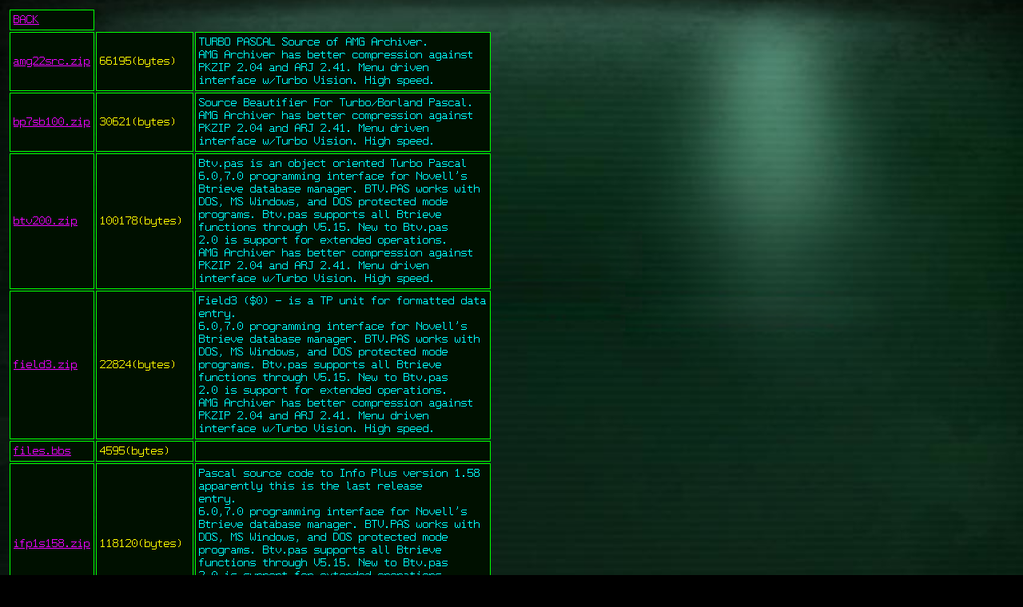

--- FILE ---
content_type: text/html
request_url: http://bbs.stardoc134.com/xfer/n11_45.html
body_size: 2111
content:

<!DOCTYPE html>
<html>
<head>
        <link rel="stylesheet" type="text/css" href="style.css" />
</head>
<body>
<table>
<TD><a href=http://bbs.stardoc134.com/xfer/index.html>BACK</a></TD></TR>
<TR><TD class=sfile><a href=http://bbs.stardoc134.com/xfer/n11_45/amg22src.zip>amg22src.zip</a></TD><TD class=ssize>66195(bytes)</TD><TD class=sdesc>  TURBO PASCAL Source of AMG Archiver.
<br>                  AMG Archiver has better compression against
<br>                  PKZIP 2.04 and ARJ 2.41. Menu driven
<br>                  interface w/Turbo Vision.  High speed.</TD></TR>
<TR><TD class=sfile><a href=http://bbs.stardoc134.com/xfer/n11_45/bp7sb100.zip>bp7sb100.zip</a></TD><TD class=ssize>30621(bytes)</TD><TD class=sdesc>  Source Beautifier For Turbo/Borland Pascal.
<br>                  AMG Archiver has better compression against
<br>                  PKZIP 2.04 and ARJ 2.41. Menu driven
<br>                  interface w/Turbo Vision.  High speed.</TD></TR>
<TR><TD class=sfile><a href=http://bbs.stardoc134.com/xfer/n11_45/btv200.zip>btv200.zip</a></TD><TD class=ssize>100178(bytes)</TD><TD class=sdesc>  Btv.pas is an object oriented Turbo Pascal
<br>                  6.0,7.0 programming interface for Novell's
<br>                  Btrieve database manager. BTV.PAS works with
<br>                  DOS, MS Windows, and DOS protected mode
<br>                  programs. Btv.pas supports all Btrieve
<br>                  functions through V5.15. New to Btv.pas
<br>                  2.0 is support for extended operations.
<br>                  AMG Archiver has better compression against
<br>                  PKZIP 2.04 and ARJ 2.41. Menu driven
<br>                  interface w/Turbo Vision.  High speed.</TD></TR>
<TR><TD class=sfile><a href=http://bbs.stardoc134.com/xfer/n11_45/field3.zip>field3.zip</a></TD><TD class=ssize>22824(bytes)</TD><TD class=sdesc>  Field3 ($0) - is a TP unit for formatted data
<br>                  entry.
<br>                  6.0,7.0 programming interface for Novell's
<br>                  Btrieve database manager. BTV.PAS works with
<br>                  DOS, MS Windows, and DOS protected mode
<br>                  programs. Btv.pas supports all Btrieve
<br>                  functions through V5.15. New to Btv.pas
<br>                  2.0 is support for extended operations.
<br>                  AMG Archiver has better compression against
<br>                  PKZIP 2.04 and ARJ 2.41. Menu driven
<br>                  interface w/Turbo Vision.  High speed.</TD></TR>
<TR><TD class=sfile><a href=http://bbs.stardoc134.com/xfer/n11_45/files.bbs>files.bbs</a></TD><TD class=ssize>4595(bytes)</TD><TD class=sdesc> 
<br></TD></TR>
<TR><TD class=sfile><a href=http://bbs.stardoc134.com/xfer/n11_45/ifp1s158.zip>ifp1s158.zip</a></TD><TD class=ssize>118120(bytes)</TD><TD class=sdesc>  Pascal source code to Info Plus version 1.58
<br>                  apparently this is the last release
<br>                  entry.
<br>                  6.0,7.0 programming interface for Novell's
<br>                  Btrieve database manager. BTV.PAS works with
<br>                  DOS, MS Windows, and DOS protected mode
<br>                  programs. Btv.pas supports all Btrieve
<br>                  functions through V5.15. New to Btv.pas
<br>                  2.0 is support for extended operations.
<br>                  AMG Archiver has better compression against
<br>                  PKZIP 2.04 and ARJ 2.41. Menu driven
<br>                  interface w/Turbo Vision.  High speed.</TD></TR>
<TR><TD class=sfile><a href=http://bbs.stardoc134.com/xfer/n11_45/mtkit1.zip>mtkit1.zip</a></TD><TD class=ssize>42888(bytes)</TD><TD class=sdesc>  TURBO TPU TOOLKIT! V1.0 ASP TPU based toolkit
<br>                  of math functions such as inverse
<br>                  trigonometric, hyperbolic and other
<br>                  functions. Accuracy to 19 significant
<br>                  figures. For use with Turbo Pascal 5.5
<br>                  compilers. Functions plug in where programmer
<br>                  wants them. Manual and examples when register
<br>                  apparently this is the last release
<br>                  entry.
<br>                  6.0,7.0 programming interface for Novell's
<br>                  Btrieve database manager. BTV.PAS works with
<br>                  DOS, MS Windows, and DOS protected mode
<br>                  programs. Btv.pas supports all Btrieve
<br>                  functions through V5.15. New to Btv.pas
<br>                  2.0 is support for extended operations.
<br>                  AMG Archiver has better compression against</TD></TR>
<TR><TD class=sfile><a href=http://bbs.stardoc134.com/xfer/n11_45/paswiz15.zip>paswiz15.zip</a></TD><TD class=ssize>87141(bytes)</TD><TD class=sdesc>  Pascal Wizard Library v1.5 for Turbo Pascal
<br>                  and compatibles. BCD math, mouse, joystick,
<br>                  kbd, music, string and math extensions,
<br>                  equipment info, equation solver, archive
<br>                  directories. By Tom Hanlin.  A classic!
<br>                  of math functions such as inverse
<br>                  trigonometric, hyperbolic and other
<br>                  functions. Accuracy to 19 significant
<br>                  figures. For use with Turbo Pascal 5.5
<br>                  compilers. Functions plug in where programmer
<br>                  wants them. Manual and examples when register
<br>                  apparently this is the last release
<br>                  entry.
<br>                  6.0,7.0 programming interface for Novell's
<br>                  Btrieve database manager. BTV.PAS works with
<br>                  DOS, MS Windows, and DOS protected mode
<br>                  programs. Btv.pas supports all Btrieve</TD></TR>
<TR><TD class=sfile><a href=http://bbs.stardoc134.com/xfer/n11_45/pcl4p40.zip>pcl4p40.zip</a></TD><TD class=ssize>70303(bytes)</TD><TD class=sdesc>  Personal Communications Lib for Pascal
<br>                  LIBRARY XMODEM YMODEM ASYNC SERIAL
<br>                  RS232 MODEM 16550 DigiBoard COMM Excellent!
<br>                  and compatibles. BCD math, mouse, joystick,
<br>                  kbd, music, string and math extensions,
<br>                  equipment info, equation solver, archive
<br>                  directories. By Tom Hanlin.  A classic!
<br>                  of math functions such as inverse
<br>                  trigonometric, hyperbolic and other
<br>                  functions. Accuracy to 19 significant
<br>                  figures. For use with Turbo Pascal 5.5
<br>                  compilers. Functions plug in where programmer
<br>                  wants them. Manual and examples when register
<br>                  apparently this is the last release
<br>                  entry.
<br>                  6.0,7.0 programming interface for Novell's</TD></TR>
<TR><TD class=sfile><a href=http://bbs.stardoc134.com/xfer/n11_45/riptools.zip>riptools.zip</a></TD><TD class=ssize>36098(bytes)</TD><TD class=sdesc>  RipTools Beta Version 1.0a. If you have
<br>                  been looking for a way to include Rip
<br>                  commands into your Turbo Pascal program
<br>                  then RipTools is for you. RipTools has
<br>                  been compiled using Turbo Pascal 6.0 &
<br>                  7.0. If you are currently using RMDOOR
<br>                  Version 4.2 or higher I recommend you
<br>                  that you give this WELL Documented TPU
<br>                  a try. Now you can have the POWER of
<br>                  RipScrip Commands in your programs. You
<br>                  LIBRARY XMODEM YMODEM ASYNC SERIAL
<br>                  RS232 MODEM 16550 DigiBoard COMM Excellent!
<br>                  and compatibles. BCD math, mouse, joystick,
<br>                  kbd, music, string and math extensions,
<br>                  equipment info, equation solver, archive
<br>                  directories. By Tom Hanlin.  A classic!
<br>                  of math functions such as inverse
<br>                  trigonometric, hyperbolic and other</TD></TR>
<TR><TD class=sfile><a href=http://bbs.stardoc134.com/xfer/n11_45/scanh313.zip>scanh313.zip</a></TD><TD class=ssize>76819(bytes)</TD><TD class=sdesc>  SCANHELP v3.13 - utility to produce help
<br>                  files from Turbo Pascal source code.
<br>                  been looking for a way to include Rip
<br>                  commands into your Turbo Pascal program
<br>                  then RipTools is for you. RipTools has
<br>                  been compiled using Turbo Pascal 6.0 &
<br>                  7.0. If you are currently using RMDOOR
<br>                  Version 4.2 or higher I recommend you
<br>                  that you give this WELL Documented TPU
<br>                  a try. Now you can have the POWER of
<br>                  RipScrip Commands in your programs. You
<br>                  LIBRARY XMODEM YMODEM ASYNC SERIAL
<br>                  RS232 MODEM 16550 DigiBoard COMM Excellent!
<br>                  and compatibles. BCD math, mouse, joystick,
<br>                  kbd, music, string and math extensions,
<br>                  equipment info, equation solver, archive
<br>                  directories. By Tom Hanlin.  A classic!</TD></TR>
<TR><TD class=sfile><a href=http://bbs.stardoc134.com/xfer/n11_45/sorce1.zip>sorce1.zip</a></TD><TD class=ssize>47413(bytes)</TD><TD class=sdesc>  Source Code v1.0 - Two Turbo Pacal Source
<br>                  Codes on Graphics file format for reading and
<br>                  writing. One QuickBasic source for Graphics
<br>                  Screen saver.
<br>                  files from Turbo Pascal source code.
<br>                  been looking for a way to include Rip
<br>                  commands into your Turbo Pascal program
<br>                  then RipTools is for you. RipTools has
<br>                  been compiled using Turbo Pascal 6.0 &
<br>                  7.0. If you are currently using RMDOOR
<br>                  Version 4.2 or higher I recommend you
<br>                  that you give this WELL Documented TPU
<br>                  a try. Now you can have the POWER of
<br>                  RipScrip Commands in your programs. You
<br>                  LIBRARY XMODEM YMODEM ASYNC SERIAL
<br>                  RS232 MODEM 16550 DigiBoard COMM Excellent!
<br>                  and compatibles. BCD math, mouse, joystick,</TD></TR>
<TR><TD class=sfile><a href=http://bbs.stardoc134.com/xfer/n11_45/spx20.zip>spx20.zip</a></TD><TD class=ssize>1319863(bytes)</TD><TD class=sdesc>  A graphics library for TP 6.0 and 7.0 for
<br>                  programmers to write games in 320x200x256mode
<br>                  Codes on Graphics file format for reading and
<br>                  writing. One QuickBasic source for Graphics
<br>                  Screen saver.
<br>                  files from Turbo Pascal source code.
<br>                  been looking for a way to include Rip
<br>                  commands into your Turbo Pascal program
<br>                  then RipTools is for you. RipTools has
<br>                  been compiled using Turbo Pascal 6.0 &
<br>                  7.0. If you are currently using RMDOOR
<br>                  Version 4.2 or higher I recommend you
<br>                  that you give this WELL Documented TPU
<br>                  a try. Now you can have the POWER of
<br>                  RipScrip Commands in your programs. You
<br>                  LIBRARY XMODEM YMODEM ASYNC SERIAL
<br>                  RS232 MODEM 16550 DigiBoard COMM Excellent!</TD></TR>
<TR><TD class=sfile><a href=http://bbs.stardoc134.com/xfer/n11_45/swin_0_1.zip>swin_0_1.zip</a></TD><TD class=ssize>33542(bytes)</TD><TD class=sdesc>  Tpwin: User Interface, Aids GUI For Authors.
<br>                  programmers to write games in 320x200x256mode
<br>                  Codes on Graphics file format for reading and
<br>                  writing. One QuickBasic source for Graphics
<br>                  Screen saver.
<br>                  files from Turbo Pascal source code.
<br>                  been looking for a way to include Rip
<br>                  commands into your Turbo Pascal program
<br>                  then RipTools is for you. RipTools has
<br>                  been compiled using Turbo Pascal 6.0 &
<br>                  7.0. If you are currently using RMDOOR
<br>                  Version 4.2 or higher I recommend you
<br>                  that you give this WELL Documented TPU
<br>                  a try. Now you can have the POWER of
<br>                  RipScrip Commands in your programs. You
<br>                  LIBRARY XMODEM YMODEM ASYNC SERIAL</TD></TR>
<TR><TD class=sfile><a href=http://bbs.stardoc134.com/xfer/n11_45/tdl410.zip>tdl410.zip</a></TD><TD class=ssize>82357(bytes)</TD><TD class=sdesc>  Turbo Development lib for Borland Pascal 7
<br>                  programmers to write games in 320x200x256mode
<br>                  Codes on Graphics file format for reading and
<br>                  writing. One QuickBasic source for Graphics
<br>                  Screen saver.
<br>                  files from Turbo Pascal source code.
<br>                  been looking for a way to include Rip
<br>                  commands into your Turbo Pascal program
<br>                  then RipTools is for you. RipTools has
<br>                  been compiled using Turbo Pascal 6.0 &
<br>                  7.0. If you are currently using RMDOOR
<br>                  Version 4.2 or higher I recommend you
<br>                  that you give this WELL Documented TPU
<br>                  a try. Now you can have the POWER of
<br>                  RipScrip Commands in your programs. You</TD></TR>
<TR><TD class=sfile><a href=http://bbs.stardoc134.com/xfer/n11_45/ti_pas1.zip>ti_pas1.zip</a></TD><TD class=ssize>53736(bytes)</TD><TD class=sdesc>  Collection of Borland Tecnical Information
<br>                  files relating to their Pascal products. A
<br>                  4DOS descript.ion file is included with
<br>                  descriptions for each file.
<br>                  programmers to write games in 320x200x256mode
<br>                  Codes on Graphics file format for reading and
<br>                  writing. One QuickBasic source for Graphics
<br>                  Screen saver.
<br>                  files from Turbo Pascal source code.
<br>                  been looking for a way to include Rip
<br>                  commands into your Turbo Pascal program
<br>                  then RipTools is for you. RipTools has
<br>                  been compiled using Turbo Pascal 6.0 &
<br>                  7.0. If you are currently using RMDOOR
<br>                  Version 4.2 or higher I recommend you</TD></TR>
<TR><TD class=sfile><a href=http://bbs.stardoc134.com/xfer/n11_45/ti_pas2.zip>ti_pas2.zip</a></TD><TD class=ssize>54027(bytes)</TD><TD class=sdesc>  Collection of Borland Tecnical Information
<br>                  files relating to their Pascal products. A
<br>                  4DOS descript.ion file is included with
<br>                  descriptions for each file.
<br>                  files relating to their Pascal products. A
<br>                  4DOS descript.ion file is included with
<br>                  descriptions for each file.
<br>                  programmers to write games in 320x200x256mode
<br>                  Codes on Graphics file format for reading and
<br>                  writing. One QuickBasic source for Graphics
<br>                  Screen saver.
<br>                  files from Turbo Pascal source code.
<br>                  been looking for a way to include Rip
<br>                  commands into your Turbo Pascal program</TD></TR>
<TR><TD class=sfile><a href=http://bbs.stardoc134.com/xfer/n11_45/ti_pas3.zip>ti_pas3.zip</a></TD><TD class=ssize>76947(bytes)</TD><TD class=sdesc>  Collection of Borland Tecnical Information
<br>                  files relating to their Pascal products. A
<br>                  4DOS descript.ion file is included with
<br>                  descriptions for each file.
<br>                  files relating to their Pascal products. A
<br>                  4DOS descript.ion file is included with
<br>                  descriptions for each file.
<br>                  files relating to their Pascal products. A
<br>                  4DOS descript.ion file is included with
<br>                  descriptions for each file.
<br>                  programmers to write games in 320x200x256mode
<br>                  Codes on Graphics file format for reading and
<br>                  writing. One QuickBasic source for Graphics
<br>                  Screen saver.</TD></TR>
<TR><TD class=sfile><a href=http://bbs.stardoc134.com/xfer/n11_45/tphyd100.zip>tphyd100.zip</a></TD><TD class=ssize>31148(bytes)</TD><TD class=sdesc>  TP-Hydra v1.00 - Turbo Pascal 6.0
<br>                  implementation of the Hydra bidirectional
<br>                  file transfer protocol ported from C.
<br>                  files relating to their Pascal products. A
<br>                  4DOS descript.ion file is included with
<br>                  descriptions for each file.
<br>                  files relating to their Pascal products. A
<br>                  4DOS descript.ion file is included with
<br>                  descriptions for each file.
<br>                  files relating to their Pascal products. A
<br>                  4DOS descript.ion file is included with
<br>                  descriptions for each file.
<br>                  programmers to write games in 320x200x256mode
<br>                  Codes on Graphics file format for reading and</TD></TR>
</TABLE></BODY>


--- FILE ---
content_type: text/css
request_url: http://bbs.stardoc134.com/xfer/style.css
body_size: 367
content:
body {
  color: #00FF00;
  background-color: #000000;
  font-family: IBM;
  font-size: 16px;
  background-image: url('../term.png');
  background-repeat: no-repeat;
  background-attachment: fixed;
  background-size: cover;
  width: 95%;
  padding: 2px;
}

a:link, a:visited {
  background-color: #001000;
  color: #EC00FF;
  text-align: center;
  display: inline-block;
}

a:hover, a:active {
  background-color: #00FF00;
  color: #000000;
}

.table, tr, td, th {
	background-color: #001000;
	border: 1px solid #00FF00;
	padding: 4px;
}



.scat {
	color: #FFFB00;
}

.ssize {
	color: #FFFB00;
}

.sfile {
	color: #EC00FF;
}

.sdesc {
	color: #00FFFB;
}




@font-face {
  font-family: "IBM";
  src:
    url("IBM.woff");
}

